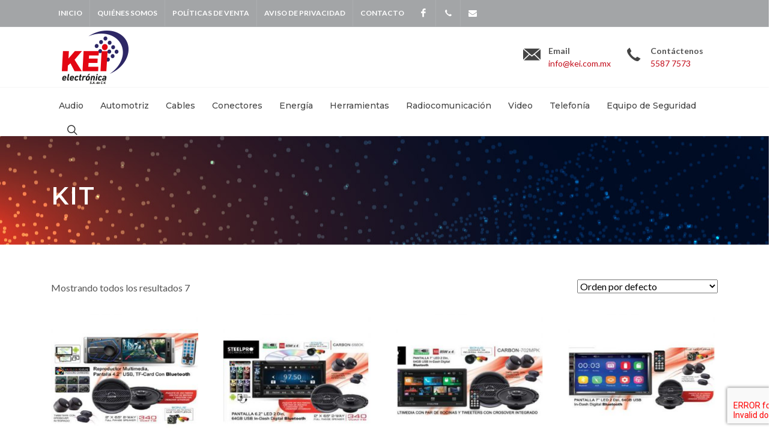

--- FILE ---
content_type: text/html; charset=UTF-8
request_url: https://kei.com.mx/etiqueta-producto/kit/
body_size: 59527
content:
<!DOCTYPE html>
<html dir="ltr" lang="es-ES">
<head>

	<meta http-equiv="content-type" content="text/html; charset=utf-8" />
	<meta name="author" content="Kei Electronica" />

	<!-- Stylesheets
	============================================= -->
	<link href="https://fonts.googleapis.com/css?family=Lato:300,400,400i,700|Montserrat:300,400,500,600,700|Merriweather:300,400,300i,400i&display=swap" rel="stylesheet" type="text/css" />
	<link rel="stylesheet" href="https://kei.com.mx/wp-content/themes/kei/css/bootstrap.css" type="text/css" />
	<link rel="stylesheet" href="https://kei.com.mx/wp-content/themes/kei/style.css" type="text/css" />
	<link rel="stylesheet" href="https://kei.com.mx/wp-content/themes/kei/css/dark.css" type="text/css" />
	<link rel="stylesheet" href="https://kei.com.mx/wp-content/themes/kei/css/swiper.css" type="text/css" />

	<!-- shop Demo Specific Stylesheet -->
	<link rel="stylesheet" href="https://kei.com.mx/wp-content/themes/kei/shop.css" type="text/css" />
	<link rel="stylesheet" href="https://kei.com.mx/wp-content/themes/kei/css/fonts.css" type="text/css" />
	<!-- / -->

	<link rel="stylesheet" href="https://kei.com.mx/wp-content/themes/kei/css/font-icons.css" type="text/css" />
	<link rel="stylesheet" href="https://kei.com.mx/wp-content/themes/kei/css/animate.css" type="text/css" />
	<link rel="stylesheet" href="https://kei.com.mx/wp-content/themes/kei/css/magnific-popup.css" type="text/css" />

	<link rel="stylesheet" href="https://kei.com.mx/wp-content/themes/kei/css/custom.css" type="text/css" />
	<meta name="viewport" content="width=device-width, initial-scale=1" />


	<!-- Document Title
	============================================= -->
	<title>Kei Electrónica</title>
      <meta name='robots' content='max-image-preview:large' />
<link rel="alternate" type="application/rss+xml" title="Kei Electrónica &raquo; kit Etiqueta Feed" href="https://kei.com.mx/etiqueta-producto/kit/feed/" />
<script type="text/javascript">
window._wpemojiSettings = {"baseUrl":"https:\/\/s.w.org\/images\/core\/emoji\/14.0.0\/72x72\/","ext":".png","svgUrl":"https:\/\/s.w.org\/images\/core\/emoji\/14.0.0\/svg\/","svgExt":".svg","source":{"concatemoji":"https:\/\/kei.com.mx\/wp-includes\/js\/wp-emoji-release.min.js?ver=6.1.9"}};
/*! This file is auto-generated */
!function(e,a,t){var n,r,o,i=a.createElement("canvas"),p=i.getContext&&i.getContext("2d");function s(e,t){var a=String.fromCharCode,e=(p.clearRect(0,0,i.width,i.height),p.fillText(a.apply(this,e),0,0),i.toDataURL());return p.clearRect(0,0,i.width,i.height),p.fillText(a.apply(this,t),0,0),e===i.toDataURL()}function c(e){var t=a.createElement("script");t.src=e,t.defer=t.type="text/javascript",a.getElementsByTagName("head")[0].appendChild(t)}for(o=Array("flag","emoji"),t.supports={everything:!0,everythingExceptFlag:!0},r=0;r<o.length;r++)t.supports[o[r]]=function(e){if(p&&p.fillText)switch(p.textBaseline="top",p.font="600 32px Arial",e){case"flag":return s([127987,65039,8205,9895,65039],[127987,65039,8203,9895,65039])?!1:!s([55356,56826,55356,56819],[55356,56826,8203,55356,56819])&&!s([55356,57332,56128,56423,56128,56418,56128,56421,56128,56430,56128,56423,56128,56447],[55356,57332,8203,56128,56423,8203,56128,56418,8203,56128,56421,8203,56128,56430,8203,56128,56423,8203,56128,56447]);case"emoji":return!s([129777,127995,8205,129778,127999],[129777,127995,8203,129778,127999])}return!1}(o[r]),t.supports.everything=t.supports.everything&&t.supports[o[r]],"flag"!==o[r]&&(t.supports.everythingExceptFlag=t.supports.everythingExceptFlag&&t.supports[o[r]]);t.supports.everythingExceptFlag=t.supports.everythingExceptFlag&&!t.supports.flag,t.DOMReady=!1,t.readyCallback=function(){t.DOMReady=!0},t.supports.everything||(n=function(){t.readyCallback()},a.addEventListener?(a.addEventListener("DOMContentLoaded",n,!1),e.addEventListener("load",n,!1)):(e.attachEvent("onload",n),a.attachEvent("onreadystatechange",function(){"complete"===a.readyState&&t.readyCallback()})),(e=t.source||{}).concatemoji?c(e.concatemoji):e.wpemoji&&e.twemoji&&(c(e.twemoji),c(e.wpemoji)))}(window,document,window._wpemojiSettings);
</script>
<style type="text/css">
img.wp-smiley,
img.emoji {
	display: inline !important;
	border: none !important;
	box-shadow: none !important;
	height: 1em !important;
	width: 1em !important;
	margin: 0 0.07em !important;
	vertical-align: -0.1em !important;
	background: none !important;
	padding: 0 !important;
}
</style>
	<link rel='stylesheet' id='wp-block-library-css' href='https://kei.com.mx/wp-includes/css/dist/block-library/style.min.css?ver=6.1.9' type='text/css' media='all' />
<link rel='stylesheet' id='wc-block-vendors-style-css' href='https://kei.com.mx/wp-content/plugins/woocommerce/packages/woocommerce-blocks/build/vendors-style.css?ver=3.8.1' type='text/css' media='all' />
<link rel='stylesheet' id='wc-block-style-css' href='https://kei.com.mx/wp-content/plugins/woocommerce/packages/woocommerce-blocks/build/style.css?ver=3.8.1' type='text/css' media='all' />
<link rel='stylesheet' id='classic-theme-styles-css' href='https://kei.com.mx/wp-includes/css/classic-themes.min.css?ver=1' type='text/css' media='all' />
<style id='global-styles-inline-css' type='text/css'>
body{--wp--preset--color--black: #000000;--wp--preset--color--cyan-bluish-gray: #abb8c3;--wp--preset--color--white: #ffffff;--wp--preset--color--pale-pink: #f78da7;--wp--preset--color--vivid-red: #cf2e2e;--wp--preset--color--luminous-vivid-orange: #ff6900;--wp--preset--color--luminous-vivid-amber: #fcb900;--wp--preset--color--light-green-cyan: #7bdcb5;--wp--preset--color--vivid-green-cyan: #00d084;--wp--preset--color--pale-cyan-blue: #8ed1fc;--wp--preset--color--vivid-cyan-blue: #0693e3;--wp--preset--color--vivid-purple: #9b51e0;--wp--preset--gradient--vivid-cyan-blue-to-vivid-purple: linear-gradient(135deg,rgba(6,147,227,1) 0%,rgb(155,81,224) 100%);--wp--preset--gradient--light-green-cyan-to-vivid-green-cyan: linear-gradient(135deg,rgb(122,220,180) 0%,rgb(0,208,130) 100%);--wp--preset--gradient--luminous-vivid-amber-to-luminous-vivid-orange: linear-gradient(135deg,rgba(252,185,0,1) 0%,rgba(255,105,0,1) 100%);--wp--preset--gradient--luminous-vivid-orange-to-vivid-red: linear-gradient(135deg,rgba(255,105,0,1) 0%,rgb(207,46,46) 100%);--wp--preset--gradient--very-light-gray-to-cyan-bluish-gray: linear-gradient(135deg,rgb(238,238,238) 0%,rgb(169,184,195) 100%);--wp--preset--gradient--cool-to-warm-spectrum: linear-gradient(135deg,rgb(74,234,220) 0%,rgb(151,120,209) 20%,rgb(207,42,186) 40%,rgb(238,44,130) 60%,rgb(251,105,98) 80%,rgb(254,248,76) 100%);--wp--preset--gradient--blush-light-purple: linear-gradient(135deg,rgb(255,206,236) 0%,rgb(152,150,240) 100%);--wp--preset--gradient--blush-bordeaux: linear-gradient(135deg,rgb(254,205,165) 0%,rgb(254,45,45) 50%,rgb(107,0,62) 100%);--wp--preset--gradient--luminous-dusk: linear-gradient(135deg,rgb(255,203,112) 0%,rgb(199,81,192) 50%,rgb(65,88,208) 100%);--wp--preset--gradient--pale-ocean: linear-gradient(135deg,rgb(255,245,203) 0%,rgb(182,227,212) 50%,rgb(51,167,181) 100%);--wp--preset--gradient--electric-grass: linear-gradient(135deg,rgb(202,248,128) 0%,rgb(113,206,126) 100%);--wp--preset--gradient--midnight: linear-gradient(135deg,rgb(2,3,129) 0%,rgb(40,116,252) 100%);--wp--preset--duotone--dark-grayscale: url('#wp-duotone-dark-grayscale');--wp--preset--duotone--grayscale: url('#wp-duotone-grayscale');--wp--preset--duotone--purple-yellow: url('#wp-duotone-purple-yellow');--wp--preset--duotone--blue-red: url('#wp-duotone-blue-red');--wp--preset--duotone--midnight: url('#wp-duotone-midnight');--wp--preset--duotone--magenta-yellow: url('#wp-duotone-magenta-yellow');--wp--preset--duotone--purple-green: url('#wp-duotone-purple-green');--wp--preset--duotone--blue-orange: url('#wp-duotone-blue-orange');--wp--preset--font-size--small: 13px;--wp--preset--font-size--medium: 20px;--wp--preset--font-size--large: 36px;--wp--preset--font-size--x-large: 42px;--wp--preset--spacing--20: 0.44rem;--wp--preset--spacing--30: 0.67rem;--wp--preset--spacing--40: 1rem;--wp--preset--spacing--50: 1.5rem;--wp--preset--spacing--60: 2.25rem;--wp--preset--spacing--70: 3.38rem;--wp--preset--spacing--80: 5.06rem;}:where(.is-layout-flex){gap: 0.5em;}body .is-layout-flow > .alignleft{float: left;margin-inline-start: 0;margin-inline-end: 2em;}body .is-layout-flow > .alignright{float: right;margin-inline-start: 2em;margin-inline-end: 0;}body .is-layout-flow > .aligncenter{margin-left: auto !important;margin-right: auto !important;}body .is-layout-constrained > .alignleft{float: left;margin-inline-start: 0;margin-inline-end: 2em;}body .is-layout-constrained > .alignright{float: right;margin-inline-start: 2em;margin-inline-end: 0;}body .is-layout-constrained > .aligncenter{margin-left: auto !important;margin-right: auto !important;}body .is-layout-constrained > :where(:not(.alignleft):not(.alignright):not(.alignfull)){max-width: var(--wp--style--global--content-size);margin-left: auto !important;margin-right: auto !important;}body .is-layout-constrained > .alignwide{max-width: var(--wp--style--global--wide-size);}body .is-layout-flex{display: flex;}body .is-layout-flex{flex-wrap: wrap;align-items: center;}body .is-layout-flex > *{margin: 0;}:where(.wp-block-columns.is-layout-flex){gap: 2em;}.has-black-color{color: var(--wp--preset--color--black) !important;}.has-cyan-bluish-gray-color{color: var(--wp--preset--color--cyan-bluish-gray) !important;}.has-white-color{color: var(--wp--preset--color--white) !important;}.has-pale-pink-color{color: var(--wp--preset--color--pale-pink) !important;}.has-vivid-red-color{color: var(--wp--preset--color--vivid-red) !important;}.has-luminous-vivid-orange-color{color: var(--wp--preset--color--luminous-vivid-orange) !important;}.has-luminous-vivid-amber-color{color: var(--wp--preset--color--luminous-vivid-amber) !important;}.has-light-green-cyan-color{color: var(--wp--preset--color--light-green-cyan) !important;}.has-vivid-green-cyan-color{color: var(--wp--preset--color--vivid-green-cyan) !important;}.has-pale-cyan-blue-color{color: var(--wp--preset--color--pale-cyan-blue) !important;}.has-vivid-cyan-blue-color{color: var(--wp--preset--color--vivid-cyan-blue) !important;}.has-vivid-purple-color{color: var(--wp--preset--color--vivid-purple) !important;}.has-black-background-color{background-color: var(--wp--preset--color--black) !important;}.has-cyan-bluish-gray-background-color{background-color: var(--wp--preset--color--cyan-bluish-gray) !important;}.has-white-background-color{background-color: var(--wp--preset--color--white) !important;}.has-pale-pink-background-color{background-color: var(--wp--preset--color--pale-pink) !important;}.has-vivid-red-background-color{background-color: var(--wp--preset--color--vivid-red) !important;}.has-luminous-vivid-orange-background-color{background-color: var(--wp--preset--color--luminous-vivid-orange) !important;}.has-luminous-vivid-amber-background-color{background-color: var(--wp--preset--color--luminous-vivid-amber) !important;}.has-light-green-cyan-background-color{background-color: var(--wp--preset--color--light-green-cyan) !important;}.has-vivid-green-cyan-background-color{background-color: var(--wp--preset--color--vivid-green-cyan) !important;}.has-pale-cyan-blue-background-color{background-color: var(--wp--preset--color--pale-cyan-blue) !important;}.has-vivid-cyan-blue-background-color{background-color: var(--wp--preset--color--vivid-cyan-blue) !important;}.has-vivid-purple-background-color{background-color: var(--wp--preset--color--vivid-purple) !important;}.has-black-border-color{border-color: var(--wp--preset--color--black) !important;}.has-cyan-bluish-gray-border-color{border-color: var(--wp--preset--color--cyan-bluish-gray) !important;}.has-white-border-color{border-color: var(--wp--preset--color--white) !important;}.has-pale-pink-border-color{border-color: var(--wp--preset--color--pale-pink) !important;}.has-vivid-red-border-color{border-color: var(--wp--preset--color--vivid-red) !important;}.has-luminous-vivid-orange-border-color{border-color: var(--wp--preset--color--luminous-vivid-orange) !important;}.has-luminous-vivid-amber-border-color{border-color: var(--wp--preset--color--luminous-vivid-amber) !important;}.has-light-green-cyan-border-color{border-color: var(--wp--preset--color--light-green-cyan) !important;}.has-vivid-green-cyan-border-color{border-color: var(--wp--preset--color--vivid-green-cyan) !important;}.has-pale-cyan-blue-border-color{border-color: var(--wp--preset--color--pale-cyan-blue) !important;}.has-vivid-cyan-blue-border-color{border-color: var(--wp--preset--color--vivid-cyan-blue) !important;}.has-vivid-purple-border-color{border-color: var(--wp--preset--color--vivid-purple) !important;}.has-vivid-cyan-blue-to-vivid-purple-gradient-background{background: var(--wp--preset--gradient--vivid-cyan-blue-to-vivid-purple) !important;}.has-light-green-cyan-to-vivid-green-cyan-gradient-background{background: var(--wp--preset--gradient--light-green-cyan-to-vivid-green-cyan) !important;}.has-luminous-vivid-amber-to-luminous-vivid-orange-gradient-background{background: var(--wp--preset--gradient--luminous-vivid-amber-to-luminous-vivid-orange) !important;}.has-luminous-vivid-orange-to-vivid-red-gradient-background{background: var(--wp--preset--gradient--luminous-vivid-orange-to-vivid-red) !important;}.has-very-light-gray-to-cyan-bluish-gray-gradient-background{background: var(--wp--preset--gradient--very-light-gray-to-cyan-bluish-gray) !important;}.has-cool-to-warm-spectrum-gradient-background{background: var(--wp--preset--gradient--cool-to-warm-spectrum) !important;}.has-blush-light-purple-gradient-background{background: var(--wp--preset--gradient--blush-light-purple) !important;}.has-blush-bordeaux-gradient-background{background: var(--wp--preset--gradient--blush-bordeaux) !important;}.has-luminous-dusk-gradient-background{background: var(--wp--preset--gradient--luminous-dusk) !important;}.has-pale-ocean-gradient-background{background: var(--wp--preset--gradient--pale-ocean) !important;}.has-electric-grass-gradient-background{background: var(--wp--preset--gradient--electric-grass) !important;}.has-midnight-gradient-background{background: var(--wp--preset--gradient--midnight) !important;}.has-small-font-size{font-size: var(--wp--preset--font-size--small) !important;}.has-medium-font-size{font-size: var(--wp--preset--font-size--medium) !important;}.has-large-font-size{font-size: var(--wp--preset--font-size--large) !important;}.has-x-large-font-size{font-size: var(--wp--preset--font-size--x-large) !important;}
.wp-block-navigation a:where(:not(.wp-element-button)){color: inherit;}
:where(.wp-block-columns.is-layout-flex){gap: 2em;}
.wp-block-pullquote{font-size: 1.5em;line-height: 1.6;}
</style>
<link rel='stylesheet' id='contact-form-7-css' href='https://kei.com.mx/wp-content/plugins/contact-form-7/includes/css/styles.css?ver=5.7.4' type='text/css' media='all' />
<link rel='stylesheet' id='woocommerce-layout-css' href='https://kei.com.mx/wp-content/plugins/woocommerce/assets/css/woocommerce-layout.css?ver=4.8.0' type='text/css' media='all' />
<link rel='stylesheet' id='woocommerce-smallscreen-css' href='https://kei.com.mx/wp-content/plugins/woocommerce/assets/css/woocommerce-smallscreen.css?ver=4.8.0' type='text/css' media='only screen and (max-width: 768px)' />
<link rel='stylesheet' id='woocommerce-general-css' href='https://kei.com.mx/wp-content/plugins/woocommerce/assets/css/woocommerce.css?ver=4.8.0' type='text/css' media='all' />
<style id='woocommerce-inline-inline-css' type='text/css'>
.woocommerce form .form-row .required { visibility: visible; }
</style>
<script type='text/javascript' src='https://kei.com.mx/wp-includes/js/jquery/jquery.min.js?ver=3.6.1' id='jquery-core-js'></script>
<script type='text/javascript' src='https://kei.com.mx/wp-includes/js/jquery/jquery-migrate.min.js?ver=3.3.2' id='jquery-migrate-js'></script>
<link rel="https://api.w.org/" href="https://kei.com.mx/wp-json/" /><link rel="EditURI" type="application/rsd+xml" title="RSD" href="https://kei.com.mx/xmlrpc.php?rsd" />
<link rel="wlwmanifest" type="application/wlwmanifest+xml" href="https://kei.com.mx/wp-includes/wlwmanifest.xml" />
<meta name="generator" content="WordPress 6.1.9" />
<meta name="generator" content="WooCommerce 4.8.0" />
	<noscript><style>.woocommerce-product-gallery{ opacity: 1 !important; }</style></noscript>
	<link rel="icon" href="https://kei.com.mx/wp-content/uploads/2023/03/cropped-imagen-kei-32x32.jpg" sizes="32x32" />
<link rel="icon" href="https://kei.com.mx/wp-content/uploads/2023/03/cropped-imagen-kei-192x192.jpg" sizes="192x192" />
<link rel="apple-touch-icon" href="https://kei.com.mx/wp-content/uploads/2023/03/cropped-imagen-kei-180x180.jpg" />
<meta name="msapplication-TileImage" content="https://kei.com.mx/wp-content/uploads/2023/03/cropped-imagen-kei-270x270.jpg" />

</head>

<body class="stretched">

	<!-- Document Wrapper
	============================================= -->
	<div id="wrapper" class="clearfix">

		

		<!-- Top Bar
		============================================= -->
		<div id="top-bar" class="dark" style="background-color: #a3a5a7;">
			<div class="container">

				<div class="row justify-content-between align-items-center">

				
					<div class="col-12 col-lg-auto d-none d-lg-flex">

						<!-- Top Links
						============================================= -->
						<div class="top-links">
							<ul class="top-links-container">
                                <li class="top-links-item"><a href="http://kei.com.mx/">Inicio</a></li>
								<li class="top-links-item"><a href="http://kei.com.mx/quienes-somos/">Quiénes Somos</a></li>
								<li class="top-links-item"><a href="http://kei.com.mx/politicas-de-venta/">Políticas de venta</a></li>
								<li class="top-links-item"><a href="http://kei.com.mx/aviso-de-privacidad/">Aviso de privacidad</a></li>
                                <li class="top-links-item"><a href="http://kei.com.mx/contacto/">Contacto</a></li>
								
							</ul>
						</div><!-- .top-links end -->

						<!-- Top Social
						============================================= -->
						<ul id="top-social">
							<li><a href="https://www.facebook.com/keielectronica/" class="si-facebook"><span class="ts-icon"><i class="icon-facebook"></i></span><span class="ts-text">Facebook</span></a></li>
							<li><a href="tel:+5587 4115" class="si-call"><span class="ts-icon"><i class="icon-call"></i></span><span class="ts-text">+ 5587 4115 | + 55871570</span></a></li>
							<li><a href="mailto:info@kei.com.mx" class="si-email3"><span class="ts-icon"><i class="icon-envelope-alt"></i></span><span class="ts-text">info@kei.com.mx</span></a></li>
						</ul><!-- #top-social end -->

					</div>
				</div>

			</div>
		</div>

		<!-- Header
		============================================= -->
        
        		<header id="header" class="header-size-sm">
			<div class="container">
				<div class="header-row flex-column flex-lg-row justify-content-center justify-content-lg-start">

                    	<!-- Logo
					============================================= -->
					<div id="logo" class="mr-0 mr-lg-auto">
						<a href="http://kei.com.mx/" class="standard-logo"><img src="https://kei.com.mx/wp-content/themes/kei/images/logo.png" alt="Kei Logo"></a>
							<a href="http://kei.com.mx/" class="retina-logo"><img src="https://kei.com.mx/wp-content/themes/kei/images/logo@2x.png" alt="Kei Logo"></a>
					</div><!-- #logo end -->
                    	<div class="header-misc mb-4 mb-lg-0 order-lg-last">

						<ul class="header-extras mr-0 mr-sm-4">
							<li>
								<i class="i-plain icon-email3 m-0"></i>
								<div class="he-text">
									Email
									<span>info@kei.com.mx</span>
								</div>
							</li>
							<li>
								<i class="i-plain icon-call m-0"></i>
								<div class="he-text">
									Contáctenos
									<span>5587 7573</span>
								</div>
							</li>
						</ul>
                    
             
                    
                </div>
                    </div>
                    </div>
                    
                  		<div id="header-wrap" class="border-top border-f5">
				<div class="container">
					<div class="header-row justify-content-between flex-row-reverse flex-lg-row">

						<div class="header-misc">

							<!-- Top Search
							============================================= -->
							<div id="top-search" class="header-misc-icon">
								<a href="#" id="top-search-trigger"><i class="icon-line-search"></i><i class="icon-line-cross"></i></a>
							</div><!-- #top-search end -->

						</div>

						<div id="primary-menu-trigger">
							<svg class="svg-trigger" viewBox="0 0 100 100"><path d="m 30,33 h 40 c 3.722839,0 7.5,3.126468 7.5,8.578427 0,5.451959 -2.727029,8.421573 -7.5,8.421573 h -20"></path><path d="m 30,50 h 40"></path><path d="m 70,67 h -40 c 0,0 -7.5,-0.802118 -7.5,-8.365747 0,-7.563629 7.5,-8.634253 7.5,-8.634253 h 20"></path></svg>
						</div>
                        
                        
                        <nav class="primary-menu">

							<ul class="menu-container">
                                <li class="menu-item mega-menu mega-menu-small"><a class="menu-link" href="http://kei.com.mx/categoria-producto/audio/"><div>Audio</div></a>
                                    <div class="mega-menu-content mega-menu-style-2">
										<div class="container">
											<div class="row">
                                <ul class="sub-menu-container mega-menu-column col-lg-6">
                                    <li class="menu-item mega-menu-title"><a class="menu-link" href="http://kei.com.mx/categoria-producto/audio/"><div>Audio</div></a>
                                        
                                        <ul class="sub-menu-container">
                                     <li class="menu-item"><a class="menu-link" href="http://kei.com.mx/categoria-producto/audio/accesorios/"><div>Accesorios</div></a></li>
                                     <li class="menu-item"><a class="menu-link" href="http://kei.com.mx/categoria-producto/audio/bafles-y-columnas/"><div>Bafles y columnas</div></a></li>
                                     <li class="menu-item"><a class="menu-link" href="http://kei.com.mx/categoria-producto/audio/mezcladoras/"><div>Mezcladoras</div></a></li>
                                     <li class="menu-item"><a class="menu-link" href="http://kei.com.mx/categoria-producto/audio/microfonos/"><div>Micrófonos</div></a></li>
                         
                                    
                                    </ul>
                                                </li>
                                </ul>
                                                
                                                
                                                    <ul class="sub-menu-container mega-menu-column col-lg-6">
                                    <li class="menu-item mega-menu-title"><a class="menu-link" href="#"><div>&nbsp;</div></a>
                                        
                                        <ul class="sub-menu-container">
                                     
                                     <li class="menu-item"><a class="menu-link" href="http://kei.com.mx/categoria-producto/audio/teclados/"><div>Teclados</div></a></li>
                                     <li class="menu-item"><a class="menu-link" href="http://kei.com.mx/categoria-producto/audio/trompetas-y-unidades/"><div>Trompetas y unidades</div></a></li>
                                     <li class="menu-item"><a class="menu-link" href="http://kei.com.mx/categoria-producto/audio/tweeters/"><div>Tweetters</div></a></li>
                                    
                                    </ul>
                                                </li>
                                </ul>
                                                
                                                
                                                
                                                
                                                
                                                
                                            </div>
                                        </div>
                                    </div>
                                
                                </li>
                                
								<li class="menu-item mega-menu"><a class="menu-link" href="http://kei.com.mx/categoria-producto/automotriz/"><div>Automotriz</div></a>
									<div class="mega-menu-content mega-menu-style-2">
										<div class="container">
											<div class="row">
												<ul class="sub-menu-container mega-menu-column border-left-0 col-lg-3">
													<li class="menu-item mega-menu-title"><a class="menu-link" href="http://kei.com.mx/categoria-producto/automotriz/"><div>Automotriz</div></a>
														<ul class="sub-menu-container">
															<li class="menu-item"><a class="menu-link" href="http://kei.com.mx/categoria-producto/automotriz/frentes"><div>Frentes</div></a></li>
															<li class="menu-item"><a class="menu-link" href="http://kei.com.mx/categoria-producto/automotriz/accesorios-automotrices"><div>Accesorios</div></a></li>
															<li class="menu-item"><a class="menu-link" href="http://kei.com.mx/categoria-producto/automotriz/adaptadores-de-antena"><div>Adaptadores de antena</div></a></li>
															<li class="menu-item"><a class="menu-link" href="http://kei.com.mx/categoria-producto/automotriz/alarmas"><div>Alarmas</div></a></li>
															<li class="menu-item"><a class="menu-link" href="http://kei.com.mx/categoria-producto/automotriz/amplificadores"><div>Amplificadores</div></a></li>
															<li class="menu-item"><a class="menu-link" href="http://kei.com.mx/categoria-producto/automotriz/antenas"><div>Antenas</div></a></li>
														</ul>
													</li>
												
												</ul>
                                                
                                                <ul class="sub-menu-container mega-menu-column border-left-0 col-lg-3">
                                                	<li class="menu-item mega-menu-title"><a class="menu-link" href="#"><div>&nbsp;</div></a>
														<ul class="sub-menu-container">
															<li class="menu-item"><a class="menu-link" href="http://kei.com.mx/categoria-producto/automotriz/arneses"><div>Arneses</div></a></li>
															<li class="menu-item"><a class="menu-link" href="http://kei.com.mx/categoria-producto/automotriz/bocinas"><div>Bocinas</div></a></li>
															<li class="menu-item"><a class="menu-link" href="http://kei.com.mx/categoria-producto/automotriz/cables"><div>Cables</div></a></li>
															<li class="menu-item"><a class="menu-link" href="http://kei.com.mx/categoria-producto/automotriz/capacitores"><div>Capacitores</div></a></li>
														</ul>
													</li>
                                                </ul>
                                                
												<ul class="sub-menu-container mega-menu-column border-left-0 col-lg-3">
													<li class="menu-item mega-menu-title"><a class="menu-link" href="#"><div>&nbsp;</div></a>
														<ul class="sub-menu-container">
															<li class="menu-item"><a class="menu-link" href="http://kei.com.mx/categoria-producto/automotriz/conectores"><div>Conectores</div></a></li>
															<li class="menu-item"><a class="menu-link" href="http://kei.com.mx/categoria-producto/automotriz/convertidores"><div>Convertidores</div></a></li>
															<li class="menu-item"><a class="menu-link" href="http://kei.com.mx/categoria-producto/automotriz/portafusibles"><div>Portafusibles</div></a></li>
															<li class="menu-item"><a class="menu-link" href="http://kei.com.mx/categoria-producto/automotriz/reproductores"><div>Reproductores</div></a></li>
														
														</ul>
													</li>
													
												</ul>
												
												
											</div>
										</div>
									</div>
								</li>
								<li class="menu-item mega-menu mega-menu-small"><a class="menu-link" href="http://kei.com.mx/categoria-producto/cab les"><div>Cables</div></a>
									<div class="mega-menu-content mega-menu-style-2">
										<div class="container">
											<div class="row">
												<ul class="sub-menu-container mega-menu-column col-lg-6">
													<li class="menu-item mega-menu-title"><a class="menu-link" href="http://kei.com.mx/categoria-producto/cables/"><div>Cables</div></a>
														<ul class="sub-menu-container">
															<li class="menu-item"><a class="menu-link" href="http://kei.com.mx/categoria-producto/cables/cable-multiconductor"><div>Cable Multiconductor</div></a></li>
                                                            <li class="menu-item"><a class="menu-link" href="http://kei.com.mx/categoria-producto/cables/cables-automotrices"><div>Cable Automotriz</div></a></li>
															<li class="menu-item"><a class="menu-link" href="http://kei.com.mx/categoria-producto/cables/cable-de-audio"><div>Cable de Audio</div></a></li>
															<li class="menu-item"><a class="menu-link" href="#"><div>Cables de Radiocomunicación</div></a></li>
															
														</ul>
													</li>
												</ul>
												<ul class="sub-menu-container mega-menu-column col-lg-6">
													<li class="menu-item mega-menu-title"><a class="menu-link" href="#"><div></div></a>
														<ul class="sub-menu-container">
															<li class="menu-item"><a class="menu-link" href="http://kei.com.mx/categoria-producto/cables/cables-de-red"><div>Cables de Red</div></a></li>
															<li class="menu-item"><a class="menu-link" href="http://kei.com.mx/categoria-producto/cables/cables-de-telefonia"><div>Cables de Telefonía</div></a></li>
															<li class="menu-item"><a class="menu-link" href="http://kei.com.mx/categoria-producto/cables/cables-de-video"><div>Cables de Video</div></a></li>
															<li class="menu-item"><a class="menu-link" href="http://kei.com.mx/categoria-producto/cables/cables-de-alarma"><div>Cables de Alarma</div></a></li>
														</ul>
													</li>
												</ul>
											</div>
										</div>
									</div>
								</li>
                                
                                
                                <li class="menu-item mega-menu mega-menu-small"><a class="menu-link" href="http://kei.com.mx/categoria-producto/conectores/"><div>Conectores</div></a>
									<div class="mega-menu-content mega-menu-style-2">
										<div class="container">
											<div class="row">
												<ul class="sub-menu-container mega-menu-column col-lg-12">
													<li class="menu-item mega-menu-title"><a class="menu-link" href="http://kei.com.mx/categoria-producto/conectores/"><div>Conectores</div></a>
														<ul class="sub-menu-container">
															<li class="menu-item"><a class="menu-link" href="http://kei.com.mx/categoria-producto/conectores/conectores-para-audio"><div>Conectores para Audio</div></a></li>
                                                            <li class="menu-item"><a class="menu-link" href="http://kei.com.mx/categoria-producto/conectores/conectores-para-radiocomunicacion"><div>Conectores para Radiocomunicación</div></a></li>
															<li class="menu-item"><a class="menu-link" href="http://kei.com.mx/categoria-producto/conectores/conectores-para-video"><div>Conectores para Video</div></a></li>
															<li class="menu-item"><a class="menu-link" href="http://kei.com.mx/categoria-producto/conectores/extensiones"><div>Extensiones</div></a></li>
															
														</ul>
													</li>
												</ul>
											
											</div>
										</div>
									</div>
								</li>
                                
                                
                                     <li class="menu-item mega-menu mega-menu-small"><a class="menu-link" href="http://kei.com.mx/categoria-producto/energia/"><div>Energía</div></a>
									<div class="mega-menu-content mega-menu-style-2">
										<div class="container">
											<div class="row">
												<ul class="sub-menu-container mega-menu-column col-lg-6">
													<li class="menu-item mega-menu-title"><a class="menu-link" href="http://kei.com.mx/categoria-producto/energia/"><div>Energía</div></a>
														<ul class="sub-menu-container">
															<li class="menu-item"><a class="menu-link" href="http://kei.com.mx/categoria-producto/energia/reguladores"><div>Reguladores</div></a></li>
                                                            <li class="menu-item"><a class="menu-link" href="http://kei.com.mx/categoria-producto/energia/no-breaks"><div>No-Breaks</div></a></li>
															<li class="menu-item"><a class="menu-link" href="http://kei.com.mx/categoria-producto/energia/multicontactos"><div>Multicontactos</div></a></li>
															<li class="menu-item"><a class="menu-link" href="http://kei.com.mx/categoria-producto/energia/pilas"><div>Pilas</div></a></li>
                                                        
															
														</ul>
													</li>
												</ul>
                                                
                                                	<ul class="sub-menu-container mega-menu-column col-lg-6">
													<li class="menu-item mega-menu-title"><a class="menu-link" href="#"><div></div></a>
														<ul class="sub-menu-container">
															
                                                            <li class="menu-item"><a class="menu-link" href="http://kei.com.mx/categoria-producto/energia/camaras-de-humo"><div>Cámaras de Humo</div></a></li>
                                                            <li class="menu-item"><a class="menu-link" href="http://kei.com.mx/categoria-producto/energia/iluminacion-profesional"><div>Iluminación Profesional</div></a></li>
                                                            <li class="menu-item"><a class="menu-link" href="http://kei.com.mx/categoria-producto/energia/extensiones-electricas"><div>Extensiones Eléctricas</div></a></li>
															
														</ul>
													</li>
												</ul>
											
											</div>
										</div>
									</div>
								</li>
                                
                                
                                           <li class="menu-item mega-menu mega-menu-small"><a class="menu-link" href="http://kei.com.mx/categoria-producto/herramientas/"><div>Herramientas</div></a>
									<div class="mega-menu-content mega-menu-style-2">
										<div class="container">
											<div class="row">
												<ul class="sub-menu-container mega-menu-column col-lg-6">
													<li class="menu-item mega-menu-title"><a class="menu-link" href="http://kei.com.mx/categoria-producto/herramientas/"><div>Herramientas</div></a>
														<ul class="sub-menu-container">
															<li class="menu-item"><a class="menu-link" href="http://kei.com.mx/categoria-producto/herramientas/accesorios-para-cautin"><div>Accesorios para Cautín</div></a></li>
                                                            <li class="menu-item"><a class="menu-link" href="http://kei.com.mx/categoria-producto/herramientas/cautines"><div>Cautines</div></a></li>
															<li class="menu-item"><a class="menu-link" href="http://kei.com.mx/categoria-producto/herramientas/cautines-de-estacion"><div>Cautines de Estación</div></a></li>
															<li class="menu-item"><a class="menu-link" href="http://kei.com.mx/categoria-producto/herramientas/cautines-industriales"><div>Cautines Industriales</div></a></li>
															
														</ul>
													</li>
												</ul>
                                                
                                                	<ul class="sub-menu-container mega-menu-column col-lg-6">
													<li class="menu-item mega-menu-title"><a class="menu-link" href="#"><div></div></a>
														<ul class="sub-menu-container">
                                                            <li class="menu-item"><a class="menu-link" href="http://kei.com.mx/categoria-producto/herramientas/cautines-tipo-pistola"><div>Cautines tipo Pistola</div></a></li>
															<li class="menu-item"><a class="menu-link" href="http://kei.com.mx/categoria-producto/herramientas/kits-para-armar"><div>Kits para Armar</div></a></li>
															<li class="menu-item"><a class="menu-link" href="http://kei.com.mx/categoria-producto/herramientas/quimicos"><div>Químicos</div></a></li>
															
														</ul>
													</li>
												</ul>
											
											</div>
										</div>
									</div>
								</li>
                                
                                
                                    <li class="menu-item mega-menu mega-menu-small"><a class="menu-link" href="http://kei.com.mx/categoria-producto/radiocomunicacion/"><div>Radiocomunicación</div></a>
									<div class="mega-menu-content mega-menu-style-2">
										<div class="container">
											<div class="row">
												<ul class="sub-menu-container mega-menu-column col-lg-12">
													<li class="menu-item mega-menu-title"><a class="menu-link" href="#"><div>Radiocomunicación</div></a>
														<ul class="sub-menu-container">
															<li class="menu-item"><a class="menu-link" href="http://kei.com.mx/categoria-producto/radiocomunicacion/accesorios-para-cb"><div>Accesorios para CB</div></a></li>
                                                            <li class="menu-item"><a class="menu-link" href="http://kei.com.mx/categoria-producto/radiocomunicacion/antenas-para-cb-movil"><div>Antenas para CB Móvil</div></a></li>
															<li class="menu-item"><a class="menu-link" href="http://kei.com.mx/categoria-producto/radiocomunicacion/conectores-para-video"><div>Conectores para Video</div></a></li>
															<li class="menu-item"><a class="menu-link" href="http://kei.com.mx/categoria-producto/radiocomunicacion/conectores-para-radio-cb"><div>Conectores para Radio CB</div></a></li>
                                                            <li class="menu-item"><a class="menu-link" href="http://kei.com.mx/categoria-producto/radiocomunicacion/portamicrofonos"><div>Portamicrófonos</div></a></li>
															
														</ul>
													</li>
												</ul>
											
											</div>
										</div>
									</div>
								</li>
                                
                                      <li class="menu-item mega-menu mega-menu-small"><a class="menu-link" href="http://kei.com.mx/categoria-producto/video/"><div>Video</div></a>
									<div class="mega-menu-content mega-menu-style-2">
										<div class="container">
											<div class="row">
												<ul class="sub-menu-container mega-menu-column col-lg-12">
													<li class="menu-item mega-menu-title"><a class="menu-link" href="http://kei.com.mx/categoria-producto/video/"><div>Video</div></a>
														<ul class="sub-menu-container">
															<li class="menu-item"><a class="menu-link" href="http://kei.com.mx/categoria-producto/video/antenas-hd"><div>Antenas HD</div></a></li>
                                                            <li class="menu-item"><a class="menu-link" href="http://kei.com.mx/categoria-producto/video/soportes"><div>Soportes</div></a></li>
															<li class="menu-item"><a class="menu-link" href="http://kei.com.mx/categoria-producto/video/videovigilancia"><div>Videovigilancia</div></a></li>
																											
														</ul>
													</li>
												</ul>
											
											</div>
										</div>
									</div>
								</li>
                                
                                         <li class="menu-item mega-menu mega-menu-small"><a class="menu-link" href="http://kei.com.mx/categoria-producto/telefonia/"><div>Telefonía</div></a>
									<div class="mega-menu-content mega-menu-style-2">
										<div class="container">
											<div class="row">
												<ul class="sub-menu-container mega-menu-column col-lg-12">
													<li class="menu-item mega-menu-title"><a class="menu-link" href="http://kei.com.mx/categoria-producto/telefonia/antenas-para-telefonia-celular"><div>Antenas para Telefonía Celular</div></a>
													
													</li>
												</ul>
											
											</div>
										</div>
									</div>
								</li>
                                
                                
                                 <li class="menu-item mega-menu mega-menu-small"><a class="menu-link" href="http://kei.com.mx/categoria-producto/equipo-de-seguridad/"><div>Equipo de Seguridad</div></a>
								
								</li>
                                
                                
                            </ul>
                        </nav>
                        	<form class="top-search-form">
                        				                          <!-- Sidebar -->
    	<div id="primary-sidebar" class="primary-sidebar widget-area" role="complementary">
		<div><form role="search" method="get" id="searchform" class="searchform" action="https://kei.com.mx/">
				<div>
					<label class="screen-reader-text" for="s">Buscar:</label>
					<input type="text" value="" name="s" id="s" />
					<input type="submit" id="searchsubmit" value="Buscar" />
				</div>
			</form></div>	</div><!-- #primary-sidebar -->
                        </form>
                        
                    </div>
                            </div>
                    </div>
                        
                    
                    
        </header>
        
        
        
        
        
		<!-- #header end -->




<section id="page-title" class="page-title-parallax skrollable dark skrollable-between" style="background-image: url('https://kei.com.mx/wp-content/themes/kei//images/bg-interior.jpg'); padding: 80px 0px 60px ; background-position: 0px -73.7968px;" data-bottom-top="background-position:0px 300px;" data-top-bottom="background-position:0px -100px;">

			<div class="container clearfix">
				<h1 style="color:#FFF">kit</h1>
				
			</div>

		</section>



<section id="content" style="margin-bottom: 0px;">

			<div class="content-wrap" style="padding:0">

				<div class="container clearfix">

<p>&nbsp;</p>
                    

					<div class="woocommerce columns-4 "><div class="woocommerce-notices-wrapper"></div><p class="woocommerce-result-count">
	Mostrando todos los resultados 7</p>
<form class="woocommerce-ordering" method="get">
	<select name="orderby" class="orderby" aria-label="Pedido de la tienda">
					<option value="menu_order"  selected='selected'>Orden por defecto</option>
					<option value="popularity" >Ordenar por popularidad</option>
					<option value="rating" >Ordenar por calificación media</option>
					<option value="date" >Ordenar por los últimos</option>
					<option value="price" >Ordenar por precio: bajo a alto</option>
					<option value="price-desc" >Ordenar por precio: alto a bajo</option>
			</select>
	<input type="hidden" name="paged" value="1" />
	</form>
<ul class="products columns-4">
<li class="product type-product post-4645 status-publish first instock product_cat-bocinas product_cat-nuevos product_cat-reproductores product_tag-autoestereo product_tag-bocinas product_tag-kit has-post-thumbnail taxable shipping-taxable product-type-simple">
	<a href="https://kei.com.mx/producto/carbon-4011k/" class="woocommerce-LoopProduct-link woocommerce-loop-product__link"><img width="300" height="300" src="https://kei.com.mx/wp-content/uploads/2020/12/CARBON-4011K-300x300.jpg" class="attachment-woocommerce_thumbnail size-woocommerce_thumbnail" alt="" decoding="async" loading="lazy" srcset="https://kei.com.mx/wp-content/uploads/2020/12/CARBON-4011K-300x300.jpg 300w, https://kei.com.mx/wp-content/uploads/2020/12/CARBON-4011K-100x100.jpg 100w, https://kei.com.mx/wp-content/uploads/2020/12/CARBON-4011K-150x150.jpg 150w, https://kei.com.mx/wp-content/uploads/2020/12/CARBON-4011K-145x145.jpg 145w, https://kei.com.mx/wp-content/uploads/2020/12/CARBON-4011K.jpg 500w" sizes="(max-width: 300px) 100vw, 300px" /><h2 class="woocommerce-loop-product__title">CARBON-4011K</h2>
</a><a href="https://kei.com.mx/producto/carbon-4011k/" data-quantity="1" class="button product_type_simple" data-product_id="4645" data-product_sku="" aria-label="Lee más sobre &ldquo;CARBON-4011K&rdquo;" rel="nofollow">Leer más</a></li>
<li class="product type-product post-4651 status-publish instock product_cat-nuevos product_cat-reproductores product_tag-autoestereo product_tag-kit has-post-thumbnail taxable shipping-taxable product-type-simple">
	<a href="https://kei.com.mx/producto/carbon-6880k/" class="woocommerce-LoopProduct-link woocommerce-loop-product__link"><img width="300" height="300" src="https://kei.com.mx/wp-content/uploads/2020/12/CARBON-6880K-300x300.jpg" class="attachment-woocommerce_thumbnail size-woocommerce_thumbnail" alt="" decoding="async" loading="lazy" srcset="https://kei.com.mx/wp-content/uploads/2020/12/CARBON-6880K-300x300.jpg 300w, https://kei.com.mx/wp-content/uploads/2020/12/CARBON-6880K-100x100.jpg 100w, https://kei.com.mx/wp-content/uploads/2020/12/CARBON-6880K-150x150.jpg 150w, https://kei.com.mx/wp-content/uploads/2020/12/CARBON-6880K-145x145.jpg 145w, https://kei.com.mx/wp-content/uploads/2020/12/CARBON-6880K.jpg 500w" sizes="(max-width: 300px) 100vw, 300px" /><h2 class="woocommerce-loop-product__title">CARBON-6880K</h2>
</a><a href="https://kei.com.mx/producto/carbon-6880k/" data-quantity="1" class="button product_type_simple" data-product_id="4651" data-product_sku="" aria-label="Lee más sobre &ldquo;CARBON-6880K&rdquo;" rel="nofollow">Leer más</a></li>
<li class="product type-product post-4647 status-publish instock product_cat-nuevos product_cat-reproductores product_tag-autoestereo product_tag-kit has-post-thumbnail taxable shipping-taxable product-type-simple">
	<a href="https://kei.com.mx/producto/carbon-702mpk/" class="woocommerce-LoopProduct-link woocommerce-loop-product__link"><img width="300" height="300" src="https://kei.com.mx/wp-content/uploads/2020/12/CARBON-702MPK-300x300.jpg" class="attachment-woocommerce_thumbnail size-woocommerce_thumbnail" alt="" decoding="async" loading="lazy" srcset="https://kei.com.mx/wp-content/uploads/2020/12/CARBON-702MPK-300x300.jpg 300w, https://kei.com.mx/wp-content/uploads/2020/12/CARBON-702MPK-100x100.jpg 100w, https://kei.com.mx/wp-content/uploads/2020/12/CARBON-702MPK-150x150.jpg 150w, https://kei.com.mx/wp-content/uploads/2020/12/CARBON-702MPK-145x145.jpg 145w, https://kei.com.mx/wp-content/uploads/2020/12/CARBON-702MPK.jpg 500w" sizes="(max-width: 300px) 100vw, 300px" /><h2 class="woocommerce-loop-product__title">CARBON-702MPK</h2>
</a><a href="https://kei.com.mx/producto/carbon-702mpk/" data-quantity="1" class="button product_type_simple" data-product_id="4647" data-product_sku="" aria-label="Lee más sobre &ldquo;CARBON-702MPK&rdquo;" rel="nofollow">Leer más</a></li>
<li class="product type-product post-4649 status-publish last instock product_cat-nuevos product_cat-reproductores product_tag-autoestereo product_tag-kit has-post-thumbnail taxable shipping-taxable product-type-simple">
	<a href="https://kei.com.mx/producto/carbon-705mpk/" class="woocommerce-LoopProduct-link woocommerce-loop-product__link"><img width="300" height="300" src="https://kei.com.mx/wp-content/uploads/2020/12/CARBON-705MPK-300x300.jpg" class="attachment-woocommerce_thumbnail size-woocommerce_thumbnail" alt="" decoding="async" loading="lazy" srcset="https://kei.com.mx/wp-content/uploads/2020/12/CARBON-705MPK-300x300.jpg 300w, https://kei.com.mx/wp-content/uploads/2020/12/CARBON-705MPK-100x100.jpg 100w, https://kei.com.mx/wp-content/uploads/2020/12/CARBON-705MPK-150x150.jpg 150w, https://kei.com.mx/wp-content/uploads/2020/12/CARBON-705MPK-145x145.jpg 145w, https://kei.com.mx/wp-content/uploads/2020/12/CARBON-705MPK.jpg 500w" sizes="(max-width: 300px) 100vw, 300px" /><h2 class="woocommerce-loop-product__title">CARBON-705MPK</h2>
</a><a href="https://kei.com.mx/producto/carbon-705mpk/" data-quantity="1" class="button product_type_simple" data-product_id="4649" data-product_sku="" aria-label="Lee más sobre &ldquo;CARBON-705MPK&rdquo;" rel="nofollow">Leer más</a></li>
<li class="product type-product post-4643 status-publish first instock product_cat-bocinas product_cat-nuevos product_cat-reproductores product_tag-autoestereo product_tag-bocinas product_tag-kit has-post-thumbnail taxable shipping-taxable product-type-simple">
	<a href="https://kei.com.mx/producto/carbon-9300b/" class="woocommerce-LoopProduct-link woocommerce-loop-product__link"><img width="300" height="300" src="https://kei.com.mx/wp-content/uploads/2020/12/CARBON-9300B-300x300.jpg" class="attachment-woocommerce_thumbnail size-woocommerce_thumbnail" alt="" decoding="async" loading="lazy" srcset="https://kei.com.mx/wp-content/uploads/2020/12/CARBON-9300B-300x300.jpg 300w, https://kei.com.mx/wp-content/uploads/2020/12/CARBON-9300B-100x100.jpg 100w, https://kei.com.mx/wp-content/uploads/2020/12/CARBON-9300B-150x150.jpg 150w, https://kei.com.mx/wp-content/uploads/2020/12/CARBON-9300B-145x145.jpg 145w, https://kei.com.mx/wp-content/uploads/2020/12/CARBON-9300B.jpg 500w" sizes="(max-width: 300px) 100vw, 300px" /><h2 class="woocommerce-loop-product__title">CARBON-9300B</h2>
</a><a href="https://kei.com.mx/producto/carbon-9300b/" data-quantity="1" class="button product_type_simple" data-product_id="4643" data-product_sku="" aria-label="Lee más sobre &ldquo;CARBON-9300B&rdquo;" rel="nofollow">Leer más</a></li>
<li class="product type-product post-4865 status-publish instock product_cat-audio product_cat-microfonos product_cat-nuevos product_tag-inalambricos product_tag-kit product_tag-microfonos has-post-thumbnail taxable shipping-taxable product-type-simple">
	<a href="https://kei.com.mx/producto/stw-28hul/" class="woocommerce-LoopProduct-link woocommerce-loop-product__link"><img width="300" height="300" src="https://kei.com.mx/wp-content/uploads/2023/03/STW-28HUL-300x300.jpg" class="attachment-woocommerce_thumbnail size-woocommerce_thumbnail" alt="" decoding="async" loading="lazy" srcset="https://kei.com.mx/wp-content/uploads/2023/03/STW-28HUL-300x300.jpg 300w, https://kei.com.mx/wp-content/uploads/2023/03/STW-28HUL-150x150.jpg 150w, https://kei.com.mx/wp-content/uploads/2023/03/STW-28HUL-100x100.jpg 100w" sizes="(max-width: 300px) 100vw, 300px" /><h2 class="woocommerce-loop-product__title">STW-28HUL</h2>
</a><a href="https://kei.com.mx/producto/stw-28hul/" data-quantity="1" class="button product_type_simple" data-product_id="4865" data-product_sku="" aria-label="Lee más sobre &ldquo;STW-28HUL&rdquo;" rel="nofollow">Leer más</a></li>
<li class="product type-product post-4675 status-publish instock product_cat-nuevos product_cat-reproductores product_tag-autoestereo product_tag-bocinas product_tag-kit has-post-thumbnail taxable shipping-taxable product-type-simple">
	<a href="https://kei.com.mx/producto/vm-9000s/" class="woocommerce-LoopProduct-link woocommerce-loop-product__link"><img width="300" height="300" src="https://kei.com.mx/wp-content/uploads/2020/12/VM-9000S-300x300.jpg" class="attachment-woocommerce_thumbnail size-woocommerce_thumbnail" alt="" decoding="async" loading="lazy" srcset="https://kei.com.mx/wp-content/uploads/2020/12/VM-9000S-300x300.jpg 300w, https://kei.com.mx/wp-content/uploads/2020/12/VM-9000S-100x100.jpg 100w, https://kei.com.mx/wp-content/uploads/2020/12/VM-9000S-150x150.jpg 150w, https://kei.com.mx/wp-content/uploads/2020/12/VM-9000S-145x145.jpg 145w, https://kei.com.mx/wp-content/uploads/2020/12/VM-9000S.jpg 500w" sizes="(max-width: 300px) 100vw, 300px" /><h2 class="woocommerce-loop-product__title">VM-9000S</h2>
</a><a href="https://kei.com.mx/producto/vm-9000s/" data-quantity="1" class="button product_type_simple" data-product_id="4675" data-product_sku="" aria-label="Lee más sobre &ldquo;VM-9000S&rdquo;" rel="nofollow">Leer más</a></li>
</ul>
</div>            <p>&nbsp;</p><p>&nbsp;</p>
         

				</div>

			</div>

		</section>


<!-- Footer
		============================================= -->
		<footer id="footer" class="dark" style="border-top: 1px solid rgba(0,0,0,0.2);background: url('https://kei.com.mx/wp-content/themes/kei/images/bg-footer.jpg') center center no-repeat; background-size: cover;">

			<div class="container clearfix">

				<!-- Footer Widgets
				============================================= -->
				<div class="footer-widgets-wrap pb-3 border-bottom clearfix" style="padding:80px; z-index:2;">

					<div class="row">

						<div class="col-lg-2 col-md-3 col-6">
							<div class="widget clearfix">


<p>Kei Electrónica S.A. de C.V.</p>

							</div>
						</div>
						<div class="col-lg-2 col-md-3 col-6">
							<div class="widget clearfix">

								<h4 class="ls0 mb-3 nott">Teléfono</h4>

								<p>
5587 4115 | 55871570<br>
55872091 | 55877573</p>

							</div>
						</div>
						<div class="col-lg-2 col-md-3 col-6">
							<div class="widget clearfix">

								<h4 class="ls0 mb-3 nott">eMail</h4>

							<p>Email: ventas@kei.com.mx</p>

							</div>
						</div>
						<div class="col-lg-2 col-md-3 col-6">
							<div class="widget clearfix">

								&nbsp;

							</div>
						</div>
						<div class="col-lg-4 col-md-8">
							<div class="widget clearfix">

							<img src="https://kei.com.mx/wp-content/themes/kei/images/Logo-KEI.png">
                                <p>Mayorista de Electrónica</p>

							</div>
						</div>

					</div>

				</div><!-- .footer-widgets-wrap end -->

			</div>

			<!-- Copyrights
			============================================= -->
			<div id="copyrights" class="bg-transparent" style="z-index:3">

				<div class="container clearfix">

					<div class="row justify-content-between align-items-center">
						<div class="col-md-6">
							Copyrights &copy; 2023 Kei Electrónica S.A. de C.V.<br>
							<div class="copyright-links"><a href="#">Políticas de Venta</a> / <a href="#">Aviso de Privacidad</a></div>
						</div>

						<div class="col-md-6 d-md-flex flex-md-column align-items-md-end mt-4 mt-md-0">
							<div class="copyrights-menu copyright-links clearfix">
								<a href="#">Contacto</a>
							</div>
						</div>
					</div>

				</div>

			</div><!-- #copyrights end -->
            
            
            <div class="video-wrap" style="height: 100%;position: absolute; left: 0; top: 0; z-index: 1;">
				<div class="video-overlay" style="background: -moz-linear-gradient(top,  rgba(0,12,73,1) 21%,, rgba(0,12,73,0) 100%); background: -webkit-linear-gradient(top,  rgba(0,12,73,1) 21%,rgba(0,12,73,0) 100%); background: linear-gradient(to bottom,  rgba(0,12,73,1) 21%,rgba(0,12,73,0) 100%); filter: progid:DXImageTransform.Microsoft.gradient( startColorstr='#00000c49', endColorstr='#000c49',GradientType=0 );">
				</div>
			</div>

		</footer><!-- #footer end -->

	</div><!-- #wrapper end -->

	<!-- Go To Top
	============================================= -->
	<div id="gotoTop" class="icon-line-arrow-up"></div>
<script type='text/javascript' src='https://kei.com.mx/wp-content/plugins/contact-form-7/includes/swv/js/index.js?ver=5.7.4' id='swv-js'></script>
<script type='text/javascript' id='contact-form-7-js-extra'>
/* <![CDATA[ */
var wpcf7 = {"api":{"root":"https:\/\/kei.com.mx\/wp-json\/","namespace":"contact-form-7\/v1"}};
/* ]]> */
</script>
<script type='text/javascript' src='https://kei.com.mx/wp-content/plugins/contact-form-7/includes/js/index.js?ver=5.7.4' id='contact-form-7-js'></script>
<script type='text/javascript' src='https://kei.com.mx/wp-content/plugins/woocommerce/assets/js/jquery-blockui/jquery.blockUI.min.js?ver=2.70' id='jquery-blockui-js'></script>
<script type='text/javascript' id='wc-add-to-cart-js-extra'>
/* <![CDATA[ */
var wc_add_to_cart_params = {"ajax_url":"\/wp-admin\/admin-ajax.php","wc_ajax_url":"\/?wc-ajax=%%endpoint%%","i18n_view_cart":"Ver carrito","cart_url":"https:\/\/kei.com.mx\/carrito\/","is_cart":"","cart_redirect_after_add":"no"};
/* ]]> */
</script>
<script type='text/javascript' src='https://kei.com.mx/wp-content/plugins/woocommerce/assets/js/frontend/add-to-cart.min.js?ver=4.8.0' id='wc-add-to-cart-js'></script>
<script type='text/javascript' src='https://kei.com.mx/wp-content/plugins/woocommerce/assets/js/js-cookie/js.cookie.min.js?ver=2.1.4' id='js-cookie-js'></script>
<script type='text/javascript' id='woocommerce-js-extra'>
/* <![CDATA[ */
var woocommerce_params = {"ajax_url":"\/wp-admin\/admin-ajax.php","wc_ajax_url":"\/?wc-ajax=%%endpoint%%"};
/* ]]> */
</script>
<script type='text/javascript' src='https://kei.com.mx/wp-content/plugins/woocommerce/assets/js/frontend/woocommerce.min.js?ver=4.8.0' id='woocommerce-js'></script>
<script type='text/javascript' id='wc-cart-fragments-js-extra'>
/* <![CDATA[ */
var wc_cart_fragments_params = {"ajax_url":"\/wp-admin\/admin-ajax.php","wc_ajax_url":"\/?wc-ajax=%%endpoint%%","cart_hash_key":"wc_cart_hash_1b78f535c1eddb22eaef0f0a2132cb69","fragment_name":"wc_fragments_1b78f535c1eddb22eaef0f0a2132cb69","request_timeout":"5000"};
/* ]]> */
</script>
<script type='text/javascript' src='https://kei.com.mx/wp-content/plugins/woocommerce/assets/js/frontend/cart-fragments.min.js?ver=4.8.0' id='wc-cart-fragments-js'></script>
<script type='text/javascript' src='https://www.google.com/recaptcha/api.js?render=6LcuA5gUAAAAAFiaDNOucUNUfkPpfNsU-dQSOQH7&#038;ver=3.0' id='google-recaptcha-js'></script>
<script type='text/javascript' src='https://kei.com.mx/wp-includes/js/dist/vendor/regenerator-runtime.min.js?ver=0.13.9' id='regenerator-runtime-js'></script>
<script type='text/javascript' src='https://kei.com.mx/wp-includes/js/dist/vendor/wp-polyfill.min.js?ver=3.15.0' id='wp-polyfill-js'></script>
<script type='text/javascript' id='wpcf7-recaptcha-js-extra'>
/* <![CDATA[ */
var wpcf7_recaptcha = {"sitekey":"6LcuA5gUAAAAAFiaDNOucUNUfkPpfNsU-dQSOQH7","actions":{"homepage":"homepage","contactform":"contactform"}};
/* ]]> */
</script>
<script type='text/javascript' src='https://kei.com.mx/wp-content/plugins/contact-form-7/modules/recaptcha/index.js?ver=5.7.4' id='wpcf7-recaptcha-js'></script>
	<!-- JavaScripts
	============================================= -->
	<script src="https://kei.com.mx/wp-content/themes/kei/js/jquery.js"></script>
	<script src="https://kei.com.mx/wp-content/themes/kei/js/plugins.min.js"></script>

	<!-- Footer Scripts
	============================================= -->
	<script src="https://kei.com.mx/wp-content/themes/kei/js/functions.js"></script>




	<!-- ADD-ONS JS FILES -->
	<script>

	</script>

</body>
</html>